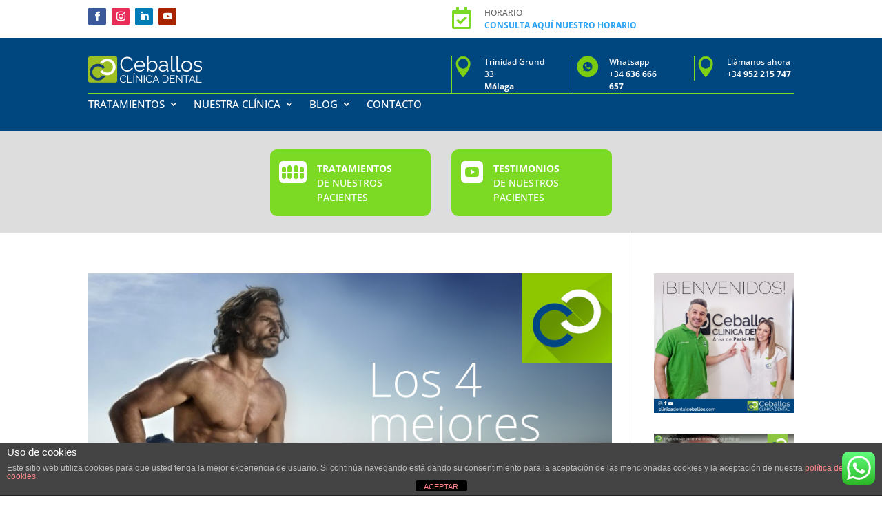

--- FILE ---
content_type: text/css
request_url: https://www.clinicadentalceballos.com/wp-content/et-cache/taxonomy/post_tag/95/et-divi-dynamic-tb-11121-tb-10646-late.css?ver=1764979079
body_size: 135
content:
@font-face{font-family:ETmodules;font-display:block;src:url(//www.clinicadentalceballos.com/wp-content/themes/Divi/core/admin/fonts/modules/all/modules.eot);src:url(//www.clinicadentalceballos.com/wp-content/themes/Divi/core/admin/fonts/modules/all/modules.eot?#iefix) format("embedded-opentype"),url(//www.clinicadentalceballos.com/wp-content/themes/Divi/core/admin/fonts/modules/all/modules.woff) format("woff"),url(//www.clinicadentalceballos.com/wp-content/themes/Divi/core/admin/fonts/modules/all/modules.ttf) format("truetype"),url(//www.clinicadentalceballos.com/wp-content/themes/Divi/core/admin/fonts/modules/all/modules.svg#ETmodules) format("svg");font-weight:400;font-style:normal}
@font-face{font-family:FontAwesome;font-style:normal;font-weight:400;font-display:block;src:url(//www.clinicadentalceballos.com/wp-content/themes/Divi/core/admin/fonts/fontawesome/fa-regular-400.eot);src:url(//www.clinicadentalceballos.com/wp-content/themes/Divi/core/admin/fonts/fontawesome/fa-regular-400.eot?#iefix) format("embedded-opentype"),url(//www.clinicadentalceballos.com/wp-content/themes/Divi/core/admin/fonts/fontawesome/fa-regular-400.woff2) format("woff2"),url(//www.clinicadentalceballos.com/wp-content/themes/Divi/core/admin/fonts/fontawesome/fa-regular-400.woff) format("woff"),url(//www.clinicadentalceballos.com/wp-content/themes/Divi/core/admin/fonts/fontawesome/fa-regular-400.ttf) format("truetype"),url(//www.clinicadentalceballos.com/wp-content/themes/Divi/core/admin/fonts/fontawesome/fa-regular-400.svg#fontawesome) format("svg")}@font-face{font-family:FontAwesome;font-style:normal;font-weight:900;font-display:block;src:url(//www.clinicadentalceballos.com/wp-content/themes/Divi/core/admin/fonts/fontawesome/fa-solid-900.eot);src:url(//www.clinicadentalceballos.com/wp-content/themes/Divi/core/admin/fonts/fontawesome/fa-solid-900.eot?#iefix) format("embedded-opentype"),url(//www.clinicadentalceballos.com/wp-content/themes/Divi/core/admin/fonts/fontawesome/fa-solid-900.woff2) format("woff2"),url(//www.clinicadentalceballos.com/wp-content/themes/Divi/core/admin/fonts/fontawesome/fa-solid-900.woff) format("woff"),url(//www.clinicadentalceballos.com/wp-content/themes/Divi/core/admin/fonts/fontawesome/fa-solid-900.ttf) format("truetype"),url(//www.clinicadentalceballos.com/wp-content/themes/Divi/core/admin/fonts/fontawesome/fa-solid-900.svg#fontawesome) format("svg")}@font-face{font-family:FontAwesome;font-style:normal;font-weight:400;font-display:block;src:url(//www.clinicadentalceballos.com/wp-content/themes/Divi/core/admin/fonts/fontawesome/fa-brands-400.eot);src:url(//www.clinicadentalceballos.com/wp-content/themes/Divi/core/admin/fonts/fontawesome/fa-brands-400.eot?#iefix) format("embedded-opentype"),url(//www.clinicadentalceballos.com/wp-content/themes/Divi/core/admin/fonts/fontawesome/fa-brands-400.woff2) format("woff2"),url(//www.clinicadentalceballos.com/wp-content/themes/Divi/core/admin/fonts/fontawesome/fa-brands-400.woff) format("woff"),url(//www.clinicadentalceballos.com/wp-content/themes/Divi/core/admin/fonts/fontawesome/fa-brands-400.ttf) format("truetype"),url(//www.clinicadentalceballos.com/wp-content/themes/Divi/core/admin/fonts/fontawesome/fa-brands-400.svg#fontawesome) format("svg")}

--- FILE ---
content_type: text/css
request_url: https://www.clinicadentalceballos.com/wp-content/et-cache/taxonomy/post_tag/95/et-divi-dynamic-tb-11121-tb-10646-late.css
body_size: 112
content:
@font-face{font-family:ETmodules;font-display:block;src:url(//www.clinicadentalceballos.com/wp-content/themes/Divi/core/admin/fonts/modules/all/modules.eot);src:url(//www.clinicadentalceballos.com/wp-content/themes/Divi/core/admin/fonts/modules/all/modules.eot?#iefix) format("embedded-opentype"),url(//www.clinicadentalceballos.com/wp-content/themes/Divi/core/admin/fonts/modules/all/modules.woff) format("woff"),url(//www.clinicadentalceballos.com/wp-content/themes/Divi/core/admin/fonts/modules/all/modules.ttf) format("truetype"),url(//www.clinicadentalceballos.com/wp-content/themes/Divi/core/admin/fonts/modules/all/modules.svg#ETmodules) format("svg");font-weight:400;font-style:normal}
@font-face{font-family:FontAwesome;font-style:normal;font-weight:400;font-display:block;src:url(//www.clinicadentalceballos.com/wp-content/themes/Divi/core/admin/fonts/fontawesome/fa-regular-400.eot);src:url(//www.clinicadentalceballos.com/wp-content/themes/Divi/core/admin/fonts/fontawesome/fa-regular-400.eot?#iefix) format("embedded-opentype"),url(//www.clinicadentalceballos.com/wp-content/themes/Divi/core/admin/fonts/fontawesome/fa-regular-400.woff2) format("woff2"),url(//www.clinicadentalceballos.com/wp-content/themes/Divi/core/admin/fonts/fontawesome/fa-regular-400.woff) format("woff"),url(//www.clinicadentalceballos.com/wp-content/themes/Divi/core/admin/fonts/fontawesome/fa-regular-400.ttf) format("truetype"),url(//www.clinicadentalceballos.com/wp-content/themes/Divi/core/admin/fonts/fontawesome/fa-regular-400.svg#fontawesome) format("svg")}@font-face{font-family:FontAwesome;font-style:normal;font-weight:900;font-display:block;src:url(//www.clinicadentalceballos.com/wp-content/themes/Divi/core/admin/fonts/fontawesome/fa-solid-900.eot);src:url(//www.clinicadentalceballos.com/wp-content/themes/Divi/core/admin/fonts/fontawesome/fa-solid-900.eot?#iefix) format("embedded-opentype"),url(//www.clinicadentalceballos.com/wp-content/themes/Divi/core/admin/fonts/fontawesome/fa-solid-900.woff2) format("woff2"),url(//www.clinicadentalceballos.com/wp-content/themes/Divi/core/admin/fonts/fontawesome/fa-solid-900.woff) format("woff"),url(//www.clinicadentalceballos.com/wp-content/themes/Divi/core/admin/fonts/fontawesome/fa-solid-900.ttf) format("truetype"),url(//www.clinicadentalceballos.com/wp-content/themes/Divi/core/admin/fonts/fontawesome/fa-solid-900.svg#fontawesome) format("svg")}@font-face{font-family:FontAwesome;font-style:normal;font-weight:400;font-display:block;src:url(//www.clinicadentalceballos.com/wp-content/themes/Divi/core/admin/fonts/fontawesome/fa-brands-400.eot);src:url(//www.clinicadentalceballos.com/wp-content/themes/Divi/core/admin/fonts/fontawesome/fa-brands-400.eot?#iefix) format("embedded-opentype"),url(//www.clinicadentalceballos.com/wp-content/themes/Divi/core/admin/fonts/fontawesome/fa-brands-400.woff2) format("woff2"),url(//www.clinicadentalceballos.com/wp-content/themes/Divi/core/admin/fonts/fontawesome/fa-brands-400.woff) format("woff"),url(//www.clinicadentalceballos.com/wp-content/themes/Divi/core/admin/fonts/fontawesome/fa-brands-400.ttf) format("truetype"),url(//www.clinicadentalceballos.com/wp-content/themes/Divi/core/admin/fonts/fontawesome/fa-brands-400.svg#fontawesome) format("svg")}

--- FILE ---
content_type: text/plain
request_url: https://www.google-analytics.com/j/collect?v=1&_v=j102&a=1833121194&t=pageview&_s=1&dl=https%3A%2F%2Fwww.clinicadentalceballos.com%2Ftag%2Fconsejos-abdominales%2F&ul=en-us%40posix&dt=consejos%20abdominales%20Archivos%20-%20Cl%C3%ADnica%20Dental%20Ceballos&sr=1280x720&vp=1280x720&_u=IEBAAEABAAAAACAAI~&jid=2060209095&gjid=1363031181&cid=1092838044.1769046787&tid=UA-22703412-1&_gid=2032714455.1769046787&_r=1&_slc=1&z=1827117749
body_size: -455
content:
2,cG-4CPDZ2G7JL